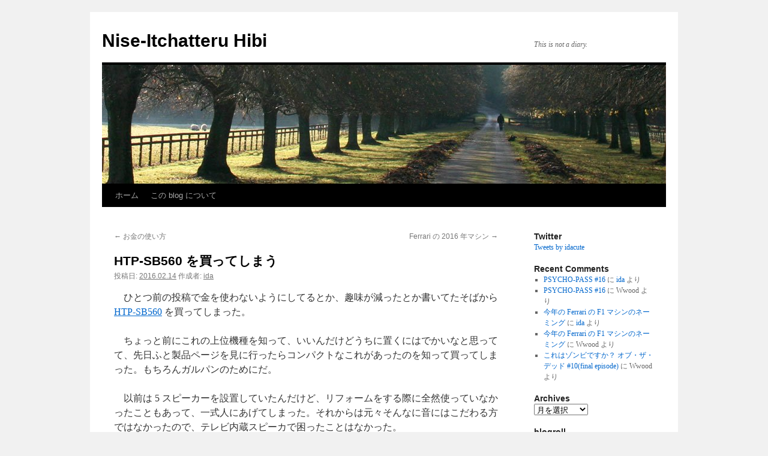

--- FILE ---
content_type: text/html; charset=UTF-8
request_url: https://idacute.net/archives/2832
body_size: 9201
content:
<!DOCTYPE html>
<html lang="ja">
<head>
<meta charset="UTF-8" />
<title>
HTP-SB560 を買ってしまう | Nise-Itchatteru Hibi	</title>
<link rel="profile" href="https://gmpg.org/xfn/11" />
<link rel="stylesheet" type="text/css" media="all" href="https://idacute.net/wp/wp-content/themes/twentyten/style.css?ver=20241112" />
<link rel="pingback" href="https://idacute.net/wp/xmlrpc.php">
<meta name='robots' content='max-image-preview:large' />
	<style>img:is([sizes="auto" i], [sizes^="auto," i]) { contain-intrinsic-size: 3000px 1500px }</style>
	<link rel="alternate" type="application/rss+xml" title="Nise-Itchatteru Hibi &raquo; フィード" href="https://idacute.net/feed" />
<link rel="alternate" type="application/rss+xml" title="Nise-Itchatteru Hibi &raquo; コメントフィード" href="https://idacute.net/comments/feed" />
<script type="text/javascript">
/* <![CDATA[ */
window._wpemojiSettings = {"baseUrl":"https:\/\/s.w.org\/images\/core\/emoji\/15.0.3\/72x72\/","ext":".png","svgUrl":"https:\/\/s.w.org\/images\/core\/emoji\/15.0.3\/svg\/","svgExt":".svg","source":{"concatemoji":"https:\/\/idacute.net\/wp\/wp-includes\/js\/wp-emoji-release.min.js?ver=6.7.4"}};
/*! This file is auto-generated */
!function(i,n){var o,s,e;function c(e){try{var t={supportTests:e,timestamp:(new Date).valueOf()};sessionStorage.setItem(o,JSON.stringify(t))}catch(e){}}function p(e,t,n){e.clearRect(0,0,e.canvas.width,e.canvas.height),e.fillText(t,0,0);var t=new Uint32Array(e.getImageData(0,0,e.canvas.width,e.canvas.height).data),r=(e.clearRect(0,0,e.canvas.width,e.canvas.height),e.fillText(n,0,0),new Uint32Array(e.getImageData(0,0,e.canvas.width,e.canvas.height).data));return t.every(function(e,t){return e===r[t]})}function u(e,t,n){switch(t){case"flag":return n(e,"\ud83c\udff3\ufe0f\u200d\u26a7\ufe0f","\ud83c\udff3\ufe0f\u200b\u26a7\ufe0f")?!1:!n(e,"\ud83c\uddfa\ud83c\uddf3","\ud83c\uddfa\u200b\ud83c\uddf3")&&!n(e,"\ud83c\udff4\udb40\udc67\udb40\udc62\udb40\udc65\udb40\udc6e\udb40\udc67\udb40\udc7f","\ud83c\udff4\u200b\udb40\udc67\u200b\udb40\udc62\u200b\udb40\udc65\u200b\udb40\udc6e\u200b\udb40\udc67\u200b\udb40\udc7f");case"emoji":return!n(e,"\ud83d\udc26\u200d\u2b1b","\ud83d\udc26\u200b\u2b1b")}return!1}function f(e,t,n){var r="undefined"!=typeof WorkerGlobalScope&&self instanceof WorkerGlobalScope?new OffscreenCanvas(300,150):i.createElement("canvas"),a=r.getContext("2d",{willReadFrequently:!0}),o=(a.textBaseline="top",a.font="600 32px Arial",{});return e.forEach(function(e){o[e]=t(a,e,n)}),o}function t(e){var t=i.createElement("script");t.src=e,t.defer=!0,i.head.appendChild(t)}"undefined"!=typeof Promise&&(o="wpEmojiSettingsSupports",s=["flag","emoji"],n.supports={everything:!0,everythingExceptFlag:!0},e=new Promise(function(e){i.addEventListener("DOMContentLoaded",e,{once:!0})}),new Promise(function(t){var n=function(){try{var e=JSON.parse(sessionStorage.getItem(o));if("object"==typeof e&&"number"==typeof e.timestamp&&(new Date).valueOf()<e.timestamp+604800&&"object"==typeof e.supportTests)return e.supportTests}catch(e){}return null}();if(!n){if("undefined"!=typeof Worker&&"undefined"!=typeof OffscreenCanvas&&"undefined"!=typeof URL&&URL.createObjectURL&&"undefined"!=typeof Blob)try{var e="postMessage("+f.toString()+"("+[JSON.stringify(s),u.toString(),p.toString()].join(",")+"));",r=new Blob([e],{type:"text/javascript"}),a=new Worker(URL.createObjectURL(r),{name:"wpTestEmojiSupports"});return void(a.onmessage=function(e){c(n=e.data),a.terminate(),t(n)})}catch(e){}c(n=f(s,u,p))}t(n)}).then(function(e){for(var t in e)n.supports[t]=e[t],n.supports.everything=n.supports.everything&&n.supports[t],"flag"!==t&&(n.supports.everythingExceptFlag=n.supports.everythingExceptFlag&&n.supports[t]);n.supports.everythingExceptFlag=n.supports.everythingExceptFlag&&!n.supports.flag,n.DOMReady=!1,n.readyCallback=function(){n.DOMReady=!0}}).then(function(){return e}).then(function(){var e;n.supports.everything||(n.readyCallback(),(e=n.source||{}).concatemoji?t(e.concatemoji):e.wpemoji&&e.twemoji&&(t(e.twemoji),t(e.wpemoji)))}))}((window,document),window._wpemojiSettings);
/* ]]> */
</script>
<style id='wp-emoji-styles-inline-css' type='text/css'>

	img.wp-smiley, img.emoji {
		display: inline !important;
		border: none !important;
		box-shadow: none !important;
		height: 1em !important;
		width: 1em !important;
		margin: 0 0.07em !important;
		vertical-align: -0.1em !important;
		background: none !important;
		padding: 0 !important;
	}
</style>
<link rel='stylesheet' id='wp-block-library-css' href='https://idacute.net/wp/wp-includes/css/dist/block-library/style.min.css?ver=6.7.4' type='text/css' media='all' />
<style id='wp-block-library-theme-inline-css' type='text/css'>
.wp-block-audio :where(figcaption){color:#555;font-size:13px;text-align:center}.is-dark-theme .wp-block-audio :where(figcaption){color:#ffffffa6}.wp-block-audio{margin:0 0 1em}.wp-block-code{border:1px solid #ccc;border-radius:4px;font-family:Menlo,Consolas,monaco,monospace;padding:.8em 1em}.wp-block-embed :where(figcaption){color:#555;font-size:13px;text-align:center}.is-dark-theme .wp-block-embed :where(figcaption){color:#ffffffa6}.wp-block-embed{margin:0 0 1em}.blocks-gallery-caption{color:#555;font-size:13px;text-align:center}.is-dark-theme .blocks-gallery-caption{color:#ffffffa6}:root :where(.wp-block-image figcaption){color:#555;font-size:13px;text-align:center}.is-dark-theme :root :where(.wp-block-image figcaption){color:#ffffffa6}.wp-block-image{margin:0 0 1em}.wp-block-pullquote{border-bottom:4px solid;border-top:4px solid;color:currentColor;margin-bottom:1.75em}.wp-block-pullquote cite,.wp-block-pullquote footer,.wp-block-pullquote__citation{color:currentColor;font-size:.8125em;font-style:normal;text-transform:uppercase}.wp-block-quote{border-left:.25em solid;margin:0 0 1.75em;padding-left:1em}.wp-block-quote cite,.wp-block-quote footer{color:currentColor;font-size:.8125em;font-style:normal;position:relative}.wp-block-quote:where(.has-text-align-right){border-left:none;border-right:.25em solid;padding-left:0;padding-right:1em}.wp-block-quote:where(.has-text-align-center){border:none;padding-left:0}.wp-block-quote.is-large,.wp-block-quote.is-style-large,.wp-block-quote:where(.is-style-plain){border:none}.wp-block-search .wp-block-search__label{font-weight:700}.wp-block-search__button{border:1px solid #ccc;padding:.375em .625em}:where(.wp-block-group.has-background){padding:1.25em 2.375em}.wp-block-separator.has-css-opacity{opacity:.4}.wp-block-separator{border:none;border-bottom:2px solid;margin-left:auto;margin-right:auto}.wp-block-separator.has-alpha-channel-opacity{opacity:1}.wp-block-separator:not(.is-style-wide):not(.is-style-dots){width:100px}.wp-block-separator.has-background:not(.is-style-dots){border-bottom:none;height:1px}.wp-block-separator.has-background:not(.is-style-wide):not(.is-style-dots){height:2px}.wp-block-table{margin:0 0 1em}.wp-block-table td,.wp-block-table th{word-break:normal}.wp-block-table :where(figcaption){color:#555;font-size:13px;text-align:center}.is-dark-theme .wp-block-table :where(figcaption){color:#ffffffa6}.wp-block-video :where(figcaption){color:#555;font-size:13px;text-align:center}.is-dark-theme .wp-block-video :where(figcaption){color:#ffffffa6}.wp-block-video{margin:0 0 1em}:root :where(.wp-block-template-part.has-background){margin-bottom:0;margin-top:0;padding:1.25em 2.375em}
</style>
<style id='classic-theme-styles-inline-css' type='text/css'>
/*! This file is auto-generated */
.wp-block-button__link{color:#fff;background-color:#32373c;border-radius:9999px;box-shadow:none;text-decoration:none;padding:calc(.667em + 2px) calc(1.333em + 2px);font-size:1.125em}.wp-block-file__button{background:#32373c;color:#fff;text-decoration:none}
</style>
<style id='global-styles-inline-css' type='text/css'>
:root{--wp--preset--aspect-ratio--square: 1;--wp--preset--aspect-ratio--4-3: 4/3;--wp--preset--aspect-ratio--3-4: 3/4;--wp--preset--aspect-ratio--3-2: 3/2;--wp--preset--aspect-ratio--2-3: 2/3;--wp--preset--aspect-ratio--16-9: 16/9;--wp--preset--aspect-ratio--9-16: 9/16;--wp--preset--color--black: #000;--wp--preset--color--cyan-bluish-gray: #abb8c3;--wp--preset--color--white: #fff;--wp--preset--color--pale-pink: #f78da7;--wp--preset--color--vivid-red: #cf2e2e;--wp--preset--color--luminous-vivid-orange: #ff6900;--wp--preset--color--luminous-vivid-amber: #fcb900;--wp--preset--color--light-green-cyan: #7bdcb5;--wp--preset--color--vivid-green-cyan: #00d084;--wp--preset--color--pale-cyan-blue: #8ed1fc;--wp--preset--color--vivid-cyan-blue: #0693e3;--wp--preset--color--vivid-purple: #9b51e0;--wp--preset--color--blue: #0066cc;--wp--preset--color--medium-gray: #666;--wp--preset--color--light-gray: #f1f1f1;--wp--preset--gradient--vivid-cyan-blue-to-vivid-purple: linear-gradient(135deg,rgba(6,147,227,1) 0%,rgb(155,81,224) 100%);--wp--preset--gradient--light-green-cyan-to-vivid-green-cyan: linear-gradient(135deg,rgb(122,220,180) 0%,rgb(0,208,130) 100%);--wp--preset--gradient--luminous-vivid-amber-to-luminous-vivid-orange: linear-gradient(135deg,rgba(252,185,0,1) 0%,rgba(255,105,0,1) 100%);--wp--preset--gradient--luminous-vivid-orange-to-vivid-red: linear-gradient(135deg,rgba(255,105,0,1) 0%,rgb(207,46,46) 100%);--wp--preset--gradient--very-light-gray-to-cyan-bluish-gray: linear-gradient(135deg,rgb(238,238,238) 0%,rgb(169,184,195) 100%);--wp--preset--gradient--cool-to-warm-spectrum: linear-gradient(135deg,rgb(74,234,220) 0%,rgb(151,120,209) 20%,rgb(207,42,186) 40%,rgb(238,44,130) 60%,rgb(251,105,98) 80%,rgb(254,248,76) 100%);--wp--preset--gradient--blush-light-purple: linear-gradient(135deg,rgb(255,206,236) 0%,rgb(152,150,240) 100%);--wp--preset--gradient--blush-bordeaux: linear-gradient(135deg,rgb(254,205,165) 0%,rgb(254,45,45) 50%,rgb(107,0,62) 100%);--wp--preset--gradient--luminous-dusk: linear-gradient(135deg,rgb(255,203,112) 0%,rgb(199,81,192) 50%,rgb(65,88,208) 100%);--wp--preset--gradient--pale-ocean: linear-gradient(135deg,rgb(255,245,203) 0%,rgb(182,227,212) 50%,rgb(51,167,181) 100%);--wp--preset--gradient--electric-grass: linear-gradient(135deg,rgb(202,248,128) 0%,rgb(113,206,126) 100%);--wp--preset--gradient--midnight: linear-gradient(135deg,rgb(2,3,129) 0%,rgb(40,116,252) 100%);--wp--preset--font-size--small: 13px;--wp--preset--font-size--medium: 20px;--wp--preset--font-size--large: 36px;--wp--preset--font-size--x-large: 42px;--wp--preset--spacing--20: 0.44rem;--wp--preset--spacing--30: 0.67rem;--wp--preset--spacing--40: 1rem;--wp--preset--spacing--50: 1.5rem;--wp--preset--spacing--60: 2.25rem;--wp--preset--spacing--70: 3.38rem;--wp--preset--spacing--80: 5.06rem;--wp--preset--shadow--natural: 6px 6px 9px rgba(0, 0, 0, 0.2);--wp--preset--shadow--deep: 12px 12px 50px rgba(0, 0, 0, 0.4);--wp--preset--shadow--sharp: 6px 6px 0px rgba(0, 0, 0, 0.2);--wp--preset--shadow--outlined: 6px 6px 0px -3px rgba(255, 255, 255, 1), 6px 6px rgba(0, 0, 0, 1);--wp--preset--shadow--crisp: 6px 6px 0px rgba(0, 0, 0, 1);}:where(.is-layout-flex){gap: 0.5em;}:where(.is-layout-grid){gap: 0.5em;}body .is-layout-flex{display: flex;}.is-layout-flex{flex-wrap: wrap;align-items: center;}.is-layout-flex > :is(*, div){margin: 0;}body .is-layout-grid{display: grid;}.is-layout-grid > :is(*, div){margin: 0;}:where(.wp-block-columns.is-layout-flex){gap: 2em;}:where(.wp-block-columns.is-layout-grid){gap: 2em;}:where(.wp-block-post-template.is-layout-flex){gap: 1.25em;}:where(.wp-block-post-template.is-layout-grid){gap: 1.25em;}.has-black-color{color: var(--wp--preset--color--black) !important;}.has-cyan-bluish-gray-color{color: var(--wp--preset--color--cyan-bluish-gray) !important;}.has-white-color{color: var(--wp--preset--color--white) !important;}.has-pale-pink-color{color: var(--wp--preset--color--pale-pink) !important;}.has-vivid-red-color{color: var(--wp--preset--color--vivid-red) !important;}.has-luminous-vivid-orange-color{color: var(--wp--preset--color--luminous-vivid-orange) !important;}.has-luminous-vivid-amber-color{color: var(--wp--preset--color--luminous-vivid-amber) !important;}.has-light-green-cyan-color{color: var(--wp--preset--color--light-green-cyan) !important;}.has-vivid-green-cyan-color{color: var(--wp--preset--color--vivid-green-cyan) !important;}.has-pale-cyan-blue-color{color: var(--wp--preset--color--pale-cyan-blue) !important;}.has-vivid-cyan-blue-color{color: var(--wp--preset--color--vivid-cyan-blue) !important;}.has-vivid-purple-color{color: var(--wp--preset--color--vivid-purple) !important;}.has-black-background-color{background-color: var(--wp--preset--color--black) !important;}.has-cyan-bluish-gray-background-color{background-color: var(--wp--preset--color--cyan-bluish-gray) !important;}.has-white-background-color{background-color: var(--wp--preset--color--white) !important;}.has-pale-pink-background-color{background-color: var(--wp--preset--color--pale-pink) !important;}.has-vivid-red-background-color{background-color: var(--wp--preset--color--vivid-red) !important;}.has-luminous-vivid-orange-background-color{background-color: var(--wp--preset--color--luminous-vivid-orange) !important;}.has-luminous-vivid-amber-background-color{background-color: var(--wp--preset--color--luminous-vivid-amber) !important;}.has-light-green-cyan-background-color{background-color: var(--wp--preset--color--light-green-cyan) !important;}.has-vivid-green-cyan-background-color{background-color: var(--wp--preset--color--vivid-green-cyan) !important;}.has-pale-cyan-blue-background-color{background-color: var(--wp--preset--color--pale-cyan-blue) !important;}.has-vivid-cyan-blue-background-color{background-color: var(--wp--preset--color--vivid-cyan-blue) !important;}.has-vivid-purple-background-color{background-color: var(--wp--preset--color--vivid-purple) !important;}.has-black-border-color{border-color: var(--wp--preset--color--black) !important;}.has-cyan-bluish-gray-border-color{border-color: var(--wp--preset--color--cyan-bluish-gray) !important;}.has-white-border-color{border-color: var(--wp--preset--color--white) !important;}.has-pale-pink-border-color{border-color: var(--wp--preset--color--pale-pink) !important;}.has-vivid-red-border-color{border-color: var(--wp--preset--color--vivid-red) !important;}.has-luminous-vivid-orange-border-color{border-color: var(--wp--preset--color--luminous-vivid-orange) !important;}.has-luminous-vivid-amber-border-color{border-color: var(--wp--preset--color--luminous-vivid-amber) !important;}.has-light-green-cyan-border-color{border-color: var(--wp--preset--color--light-green-cyan) !important;}.has-vivid-green-cyan-border-color{border-color: var(--wp--preset--color--vivid-green-cyan) !important;}.has-pale-cyan-blue-border-color{border-color: var(--wp--preset--color--pale-cyan-blue) !important;}.has-vivid-cyan-blue-border-color{border-color: var(--wp--preset--color--vivid-cyan-blue) !important;}.has-vivid-purple-border-color{border-color: var(--wp--preset--color--vivid-purple) !important;}.has-vivid-cyan-blue-to-vivid-purple-gradient-background{background: var(--wp--preset--gradient--vivid-cyan-blue-to-vivid-purple) !important;}.has-light-green-cyan-to-vivid-green-cyan-gradient-background{background: var(--wp--preset--gradient--light-green-cyan-to-vivid-green-cyan) !important;}.has-luminous-vivid-amber-to-luminous-vivid-orange-gradient-background{background: var(--wp--preset--gradient--luminous-vivid-amber-to-luminous-vivid-orange) !important;}.has-luminous-vivid-orange-to-vivid-red-gradient-background{background: var(--wp--preset--gradient--luminous-vivid-orange-to-vivid-red) !important;}.has-very-light-gray-to-cyan-bluish-gray-gradient-background{background: var(--wp--preset--gradient--very-light-gray-to-cyan-bluish-gray) !important;}.has-cool-to-warm-spectrum-gradient-background{background: var(--wp--preset--gradient--cool-to-warm-spectrum) !important;}.has-blush-light-purple-gradient-background{background: var(--wp--preset--gradient--blush-light-purple) !important;}.has-blush-bordeaux-gradient-background{background: var(--wp--preset--gradient--blush-bordeaux) !important;}.has-luminous-dusk-gradient-background{background: var(--wp--preset--gradient--luminous-dusk) !important;}.has-pale-ocean-gradient-background{background: var(--wp--preset--gradient--pale-ocean) !important;}.has-electric-grass-gradient-background{background: var(--wp--preset--gradient--electric-grass) !important;}.has-midnight-gradient-background{background: var(--wp--preset--gradient--midnight) !important;}.has-small-font-size{font-size: var(--wp--preset--font-size--small) !important;}.has-medium-font-size{font-size: var(--wp--preset--font-size--medium) !important;}.has-large-font-size{font-size: var(--wp--preset--font-size--large) !important;}.has-x-large-font-size{font-size: var(--wp--preset--font-size--x-large) !important;}
:where(.wp-block-post-template.is-layout-flex){gap: 1.25em;}:where(.wp-block-post-template.is-layout-grid){gap: 1.25em;}
:where(.wp-block-columns.is-layout-flex){gap: 2em;}:where(.wp-block-columns.is-layout-grid){gap: 2em;}
:root :where(.wp-block-pullquote){font-size: 1.5em;line-height: 1.6;}
</style>
<link rel='stylesheet' id='twentyten-block-style-css' href='https://idacute.net/wp/wp-content/themes/twentyten/blocks.css?ver=20240703' type='text/css' media='all' />
<link rel="https://api.w.org/" href="https://idacute.net/wp-json/" /><link rel="alternate" title="JSON" type="application/json" href="https://idacute.net/wp-json/wp/v2/posts/2832" /><link rel="EditURI" type="application/rsd+xml" title="RSD" href="https://idacute.net/wp/xmlrpc.php?rsd" />
<meta name="generator" content="WordPress 6.7.4" />
<link rel="canonical" href="https://idacute.net/archives/2832" />
<link rel='shortlink' href='https://idacute.net/?p=2832' />
<link rel="alternate" title="oEmbed (JSON)" type="application/json+oembed" href="https://idacute.net/wp-json/oembed/1.0/embed?url=https%3A%2F%2Fidacute.net%2Farchives%2F2832" />
<link rel="alternate" title="oEmbed (XML)" type="text/xml+oembed" href="https://idacute.net/wp-json/oembed/1.0/embed?url=https%3A%2F%2Fidacute.net%2Farchives%2F2832&#038;format=xml" />
</head>

<body class="post-template-default single single-post postid-2832 single-format-standard">
<div id="wrapper" class="hfeed">
	<div id="header">
		<div id="masthead">
			<div id="branding" role="banner">
								<div id="site-title">
					<span>
						<a href="https://idacute.net/" rel="home">Nise-Itchatteru Hibi</a>
					</span>
				</div>
				<div id="site-description">This is not a diary.</div>

				<img src="https://idacute.net/wp/wp-content/themes/twentyten/images/headers/path.jpg" width="940" height="198" alt="Nise-Itchatteru Hibi" decoding="async" fetchpriority="high" />			</div><!-- #branding -->

			<div id="access" role="navigation">
								<div class="skip-link screen-reader-text"><a href="#content">コンテンツへスキップ</a></div>
				<div class="menu"><ul>
<li ><a href="https://idacute.net/">ホーム</a></li><li class="page_item page-item-1409"><a href="https://idacute.net/%e3%81%93%e3%81%ae-blog-%e3%81%ab%e3%81%a4%e3%81%84%e3%81%a6">この blog について</a></li>
</ul></div>
			</div><!-- #access -->
		</div><!-- #masthead -->
	</div><!-- #header -->

	<div id="main">

		<div id="container">
			<div id="content" role="main">

			

				<div id="nav-above" class="navigation">
					<div class="nav-previous"><a href="https://idacute.net/archives/2830" rel="prev"><span class="meta-nav">&larr;</span> お金の使い方</a></div>
					<div class="nav-next"><a href="https://idacute.net/archives/2834" rel="next">Ferrari の 2016 年マシン <span class="meta-nav">&rarr;</span></a></div>
				</div><!-- #nav-above -->

				<div id="post-2832" class="post-2832 post type-post status-publish format-standard hentry category-av tag-147">
					<h1 class="entry-title">HTP-SB560 を買ってしまう</h1>

					<div class="entry-meta">
						<span class="meta-prep meta-prep-author">投稿日:</span> <a href="https://idacute.net/archives/2832" title="22:52" rel="bookmark"><span class="entry-date">2016.02.14</span></a> <span class="meta-sep">作成者:</span> <span class="author vcard"><a class="url fn n" href="https://idacute.net/archives/author/ida" title="ida の投稿をすべて表示">ida</a></span>					</div><!-- .entry-meta -->

					<div class="entry-content">
						<p>　ひとつ前の投稿で金を使わないようにしてるとか、趣味が減ったとか書いてたそばから <a href="http://pioneer-audiovisual.com/hometheater/bartype/htp-sb560/" target="_blank">HTP-SB560</a> を買ってしまった。</p>
<p>　ちょっと前にこれの上位機種を知って、いいんだけどうちに置くにはでかいなと思ってて、先日ふと製品ページを見に行ったらコンパクトなこれがあったのを知って買ってしまった。もちろんガルパンのためにだ。</p>
<p>　以前は 5 スピーカーを設置していたんだけど、リフォームをする際に全然使っていなかったこともあって、一式人にあげてしまった。それからは元々そんなに音にはこだわる方ではなかったので、テレビ内蔵スピーカで困ったことはなかった。<br />
　しかし、ガルパンにはまるにつれ、2.1ch の“センシャラウンド方式”で聞いてみたいなあと思い、たまには何か買うのもいいかなと手を出してしまったわけだ。</p>
<p>　設置してみたら当たり前だがテレビの内蔵スピーカとは全然音が違った。ヌケが段違いだし、サブウーファーがあるからほどよく低音も響いて心地よい。</p>
<p>　あと思ったのが、HDMI(ARC) で接続するようになって、ようやく外部アンプとの連携も手間が掛からなくなったように思う。テレビの電源を入れればアンプの電源も自動で入ってとても楽だ。ケーブルも HDMI 1 本ですんですっきりだし。<br />
　昔のシステムではテレビの電源と外部アンプの電源は連動していなかったので、それぞれの電源を入れなければならずとても面倒だった。それを考えるとこういった点に関してはデジタル様々である。</p>
<p>　はやく劇場版のガルパン BD でないかなぁ。</p>
											</div><!-- .entry-content -->

							<div id="entry-author-info">
						<div id="author-avatar">
														</div><!-- #author-avatar -->
							<div id="author-description">
							<h2>
							ida について							</h2>
							All or nothing.							<div id="author-link">
								<a href="https://idacute.net/archives/author/ida" rel="author">
									ida の投稿をすべて表示 <span class="meta-nav">&rarr;</span>								</a>
							</div><!-- #author-link	-->
							</div><!-- #author-description -->
						</div><!-- #entry-author-info -->
	
						<div class="entry-utility">
							カテゴリー: <a href="https://idacute.net/archives/category/av" rel="category tag">AV</a> タグ: <a href="https://idacute.net/archives/tag/%e3%82%ac%e3%83%bc%e3%83%ab%e3%82%ba%ef%bc%86%e3%83%91%e3%83%b3%e3%83%84%e3%82%a1%e3%83%bc" rel="tag">ガールズ＆パンツァー</a> <a href="https://idacute.net/archives/2832" title="HTP-SB560 を買ってしまう へのパーマリンク" rel="bookmark">パーマリンク</a>													</div><!-- .entry-utility -->
					</div><!-- #post-2832 -->

					<div id="nav-below" class="navigation">
						<div class="nav-previous"><a href="https://idacute.net/archives/2830" rel="prev"><span class="meta-nav">&larr;</span> お金の使い方</a></div>
						<div class="nav-next"><a href="https://idacute.net/archives/2834" rel="next">Ferrari の 2016 年マシン <span class="meta-nav">&rarr;</span></a></div>
					</div><!-- #nav-below -->

					
			<div id="comments">




</div><!-- #comments -->

	
			</div><!-- #content -->
		</div><!-- #container -->


		<div id="primary" class="widget-area" role="complementary">
			<ul class="xoxo">

<li id="text-6" class="widget-container widget_text"><h3 class="widget-title">Twitter</h3>			<div class="textwidget"><a class="twitter-timeline" data-lang="ja" data-width="320" data-height="400" href="https://twitter.com/idacute?ref_src=twsrc%5Etfw">Tweets by idacute</a> <script async src="https://platform.twitter.com/widgets.js" charset="utf-8"></script></div>
		</li><li id="recent-comments-3" class="widget-container widget_recent_comments"><h3 class="widget-title">Recent Comments</h3><ul id="recentcomments"><li class="recentcomments"><a href="https://idacute.net/archives/2786/comment-page-1#comment-1001">PSYCHO-PASS #16</a> に <span class="comment-author-link"><a href="http://idacute.net/" class="url" rel="ugc">ida</a></span> より</li><li class="recentcomments"><a href="https://idacute.net/archives/2786/comment-page-1#comment-1000">PSYCHO-PASS #16</a> に <span class="comment-author-link">Wwood</span> より</li><li class="recentcomments"><a href="https://idacute.net/archives/2779/comment-page-1#comment-997">今年の Ferrari の F1 マシンのネーミング</a> に <span class="comment-author-link"><a href="http://idacute.net/" class="url" rel="ugc">ida</a></span> より</li><li class="recentcomments"><a href="https://idacute.net/archives/2779/comment-page-1#comment-994">今年の Ferrari の F1 マシンのネーミング</a> に <span class="comment-author-link">Wwood</span> より</li><li class="recentcomments"><a href="https://idacute.net/archives/2716/comment-page-1#comment-932">これはゾンビですか？ オブ・ザ・デッド #10(final episode)</a> に <span class="comment-author-link">Wwood</span> より</li></ul></li><li id="archives-3" class="widget-container widget_archive"><h3 class="widget-title">Archives</h3>		<label class="screen-reader-text" for="archives-dropdown-3">Archives</label>
		<select id="archives-dropdown-3" name="archive-dropdown">
			
			<option value="">月を選択</option>
				<option value='https://idacute.net/archives/date/2018/11'> 2018年11月 </option>
	<option value='https://idacute.net/archives/date/2017/11'> 2017年11月 </option>
	<option value='https://idacute.net/archives/date/2017/03'> 2017年3月 </option>
	<option value='https://idacute.net/archives/date/2017/02'> 2017年2月 </option>
	<option value='https://idacute.net/archives/date/2016/07'> 2016年7月 </option>
	<option value='https://idacute.net/archives/date/2016/06'> 2016年6月 </option>
	<option value='https://idacute.net/archives/date/2016/04'> 2016年4月 </option>
	<option value='https://idacute.net/archives/date/2016/02'> 2016年2月 </option>
	<option value='https://idacute.net/archives/date/2016/01'> 2016年1月 </option>
	<option value='https://idacute.net/archives/date/2015/12'> 2015年12月 </option>
	<option value='https://idacute.net/archives/date/2015/11'> 2015年11月 </option>
	<option value='https://idacute.net/archives/date/2015/10'> 2015年10月 </option>
	<option value='https://idacute.net/archives/date/2014/09'> 2014年9月 </option>
	<option value='https://idacute.net/archives/date/2013/12'> 2013年12月 </option>
	<option value='https://idacute.net/archives/date/2013/02'> 2013年2月 </option>
	<option value='https://idacute.net/archives/date/2013/01'> 2013年1月 </option>
	<option value='https://idacute.net/archives/date/2012/11'> 2012年11月 </option>
	<option value='https://idacute.net/archives/date/2012/10'> 2012年10月 </option>
	<option value='https://idacute.net/archives/date/2012/08'> 2012年8月 </option>
	<option value='https://idacute.net/archives/date/2012/07'> 2012年7月 </option>
	<option value='https://idacute.net/archives/date/2012/06'> 2012年6月 </option>
	<option value='https://idacute.net/archives/date/2012/05'> 2012年5月 </option>
	<option value='https://idacute.net/archives/date/2012/04'> 2012年4月 </option>
	<option value='https://idacute.net/archives/date/2012/03'> 2012年3月 </option>
	<option value='https://idacute.net/archives/date/2012/02'> 2012年2月 </option>
	<option value='https://idacute.net/archives/date/2012/01'> 2012年1月 </option>
	<option value='https://idacute.net/archives/date/2011/12'> 2011年12月 </option>
	<option value='https://idacute.net/archives/date/2011/08'> 2011年8月 </option>
	<option value='https://idacute.net/archives/date/2011/07'> 2011年7月 </option>
	<option value='https://idacute.net/archives/date/2011/06'> 2011年6月 </option>
	<option value='https://idacute.net/archives/date/2011/05'> 2011年5月 </option>
	<option value='https://idacute.net/archives/date/2011/04'> 2011年4月 </option>
	<option value='https://idacute.net/archives/date/2011/03'> 2011年3月 </option>
	<option value='https://idacute.net/archives/date/2011/02'> 2011年2月 </option>
	<option value='https://idacute.net/archives/date/2011/01'> 2011年1月 </option>
	<option value='https://idacute.net/archives/date/2010/12'> 2010年12月 </option>
	<option value='https://idacute.net/archives/date/2010/11'> 2010年11月 </option>
	<option value='https://idacute.net/archives/date/2010/10'> 2010年10月 </option>
	<option value='https://idacute.net/archives/date/2010/09'> 2010年9月 </option>
	<option value='https://idacute.net/archives/date/2010/08'> 2010年8月 </option>
	<option value='https://idacute.net/archives/date/2010/07'> 2010年7月 </option>
	<option value='https://idacute.net/archives/date/2010/06'> 2010年6月 </option>
	<option value='https://idacute.net/archives/date/2010/05'> 2010年5月 </option>
	<option value='https://idacute.net/archives/date/2010/04'> 2010年4月 </option>
	<option value='https://idacute.net/archives/date/2010/03'> 2010年3月 </option>
	<option value='https://idacute.net/archives/date/2010/02'> 2010年2月 </option>
	<option value='https://idacute.net/archives/date/2010/01'> 2010年1月 </option>
	<option value='https://idacute.net/archives/date/2009/12'> 2009年12月 </option>
	<option value='https://idacute.net/archives/date/2009/11'> 2009年11月 </option>
	<option value='https://idacute.net/archives/date/2009/10'> 2009年10月 </option>
	<option value='https://idacute.net/archives/date/2009/09'> 2009年9月 </option>
	<option value='https://idacute.net/archives/date/2009/08'> 2009年8月 </option>
	<option value='https://idacute.net/archives/date/2009/07'> 2009年7月 </option>
	<option value='https://idacute.net/archives/date/2009/06'> 2009年6月 </option>
	<option value='https://idacute.net/archives/date/2009/05'> 2009年5月 </option>
	<option value='https://idacute.net/archives/date/2009/04'> 2009年4月 </option>
	<option value='https://idacute.net/archives/date/2009/03'> 2009年3月 </option>
	<option value='https://idacute.net/archives/date/2009/02'> 2009年2月 </option>
	<option value='https://idacute.net/archives/date/2009/01'> 2009年1月 </option>
	<option value='https://idacute.net/archives/date/2008/12'> 2008年12月 </option>
	<option value='https://idacute.net/archives/date/2008/11'> 2008年11月 </option>
	<option value='https://idacute.net/archives/date/2008/10'> 2008年10月 </option>
	<option value='https://idacute.net/archives/date/2008/09'> 2008年9月 </option>
	<option value='https://idacute.net/archives/date/2008/08'> 2008年8月 </option>
	<option value='https://idacute.net/archives/date/2008/07'> 2008年7月 </option>
	<option value='https://idacute.net/archives/date/2008/06'> 2008年6月 </option>
	<option value='https://idacute.net/archives/date/2008/05'> 2008年5月 </option>
	<option value='https://idacute.net/archives/date/2008/04'> 2008年4月 </option>
	<option value='https://idacute.net/archives/date/2008/03'> 2008年3月 </option>
	<option value='https://idacute.net/archives/date/2008/02'> 2008年2月 </option>
	<option value='https://idacute.net/archives/date/2008/01'> 2008年1月 </option>
	<option value='https://idacute.net/archives/date/2007/12'> 2007年12月 </option>
	<option value='https://idacute.net/archives/date/2007/10'> 2007年10月 </option>
	<option value='https://idacute.net/archives/date/2007/09'> 2007年9月 </option>
	<option value='https://idacute.net/archives/date/2007/08'> 2007年8月 </option>
	<option value='https://idacute.net/archives/date/2007/07'> 2007年7月 </option>
	<option value='https://idacute.net/archives/date/2007/06'> 2007年6月 </option>
	<option value='https://idacute.net/archives/date/2007/05'> 2007年5月 </option>
	<option value='https://idacute.net/archives/date/2007/04'> 2007年4月 </option>
	<option value='https://idacute.net/archives/date/2007/03'> 2007年3月 </option>
	<option value='https://idacute.net/archives/date/2007/02'> 2007年2月 </option>
	<option value='https://idacute.net/archives/date/2007/01'> 2007年1月 </option>
	<option value='https://idacute.net/archives/date/2006/12'> 2006年12月 </option>
	<option value='https://idacute.net/archives/date/2006/11'> 2006年11月 </option>
	<option value='https://idacute.net/archives/date/2006/10'> 2006年10月 </option>
	<option value='https://idacute.net/archives/date/2006/09'> 2006年9月 </option>
	<option value='https://idacute.net/archives/date/2006/08'> 2006年8月 </option>
	<option value='https://idacute.net/archives/date/2006/07'> 2006年7月 </option>
	<option value='https://idacute.net/archives/date/2006/06'> 2006年6月 </option>
	<option value='https://idacute.net/archives/date/2006/05'> 2006年5月 </option>
	<option value='https://idacute.net/archives/date/2006/04'> 2006年4月 </option>
	<option value='https://idacute.net/archives/date/2006/03'> 2006年3月 </option>
	<option value='https://idacute.net/archives/date/2006/02'> 2006年2月 </option>
	<option value='https://idacute.net/archives/date/2006/01'> 2006年1月 </option>
	<option value='https://idacute.net/archives/date/2005/12'> 2005年12月 </option>
	<option value='https://idacute.net/archives/date/2005/11'> 2005年11月 </option>
	<option value='https://idacute.net/archives/date/2005/10'> 2005年10月 </option>
	<option value='https://idacute.net/archives/date/2005/09'> 2005年9月 </option>
	<option value='https://idacute.net/archives/date/2005/08'> 2005年8月 </option>
	<option value='https://idacute.net/archives/date/2005/07'> 2005年7月 </option>
	<option value='https://idacute.net/archives/date/2005/06'> 2005年6月 </option>
	<option value='https://idacute.net/archives/date/2005/05'> 2005年5月 </option>
	<option value='https://idacute.net/archives/date/2005/04'> 2005年4月 </option>
	<option value='https://idacute.net/archives/date/2005/03'> 2005年3月 </option>
	<option value='https://idacute.net/archives/date/2005/02'> 2005年2月 </option>
	<option value='https://idacute.net/archives/date/2005/01'> 2005年1月 </option>
	<option value='https://idacute.net/archives/date/2004/12'> 2004年12月 </option>
	<option value='https://idacute.net/archives/date/2004/11'> 2004年11月 </option>
	<option value='https://idacute.net/archives/date/2004/10'> 2004年10月 </option>
	<option value='https://idacute.net/archives/date/2004/09'> 2004年9月 </option>
	<option value='https://idacute.net/archives/date/2004/08'> 2004年8月 </option>
	<option value='https://idacute.net/archives/date/2004/07'> 2004年7月 </option>
	<option value='https://idacute.net/archives/date/2004/06'> 2004年6月 </option>
	<option value='https://idacute.net/archives/date/2004/05'> 2004年5月 </option>
	<option value='https://idacute.net/archives/date/2004/04'> 2004年4月 </option>
	<option value='https://idacute.net/archives/date/2004/03'> 2004年3月 </option>
	<option value='https://idacute.net/archives/date/2004/02'> 2004年2月 </option>
	<option value='https://idacute.net/archives/date/2004/01'> 2004年1月 </option>
	<option value='https://idacute.net/archives/date/2003/12'> 2003年12月 </option>
	<option value='https://idacute.net/archives/date/2003/11'> 2003年11月 </option>
	<option value='https://idacute.net/archives/date/2000/06'> 2000年6月 </option>

		</select>

			<script type="text/javascript">
/* <![CDATA[ */

(function() {
	var dropdown = document.getElementById( "archives-dropdown-3" );
	function onSelectChange() {
		if ( dropdown.options[ dropdown.selectedIndex ].value !== '' ) {
			document.location.href = this.options[ this.selectedIndex ].value;
		}
	}
	dropdown.onchange = onSelectChange;
})();

/* ]]> */
</script>
</li><li id="linkcat-2" class="widget-container widget_links"><h3 class="widget-title">blogroll</h3>
	<ul class='xoxo blogroll'>
<li><a href="http://phonoscape.homelinux.net/diary/" rel="friend met noopener" target="_blank">いっちゃってる～日々</a></li>
<li><a href="http://samatsu-day.sblo.jp/" rel="friend met noopener" target="_blank">瑣末な毎日</a></li>

	</ul>
</li>
<li id="linkcat-16" class="widget-container widget_links"><h3 class="widget-title">Store</h3>
	<ul class='xoxo blogroll'>
<li><a href="http://astore.amazon.co.jp/idahome-22" rel="noopener" title="いわゆるインスタントストア。備忘録とも言う" target="_blank">偽イッちゃってる～おみせ</a></li>

	</ul>
</li>
			</ul>
		</div><!-- #primary .widget-area -->

	</div><!-- #main -->

	<div id="footer" role="contentinfo">
		<div id="colophon">



			<div id="footer-widget-area" role="complementary">

				<div id="first" class="widget-area">
					<ul class="xoxo">
						<li id="categories-2" class="widget-container widget_categories"><h3 class="widget-title">Categories</h3>
			<ul>
					<li class="cat-item cat-item-4"><a href="https://idacute.net/archives/category/anime">anime</a> (497)
</li>
	<li class="cat-item cat-item-12"><a href="https://idacute.net/archives/category/av">AV</a> (33)
</li>
	<li class="cat-item cat-item-11"><a href="https://idacute.net/archives/category/books">books</a> (44)
</li>
	<li class="cat-item cat-item-9"><a href="https://idacute.net/archives/category/camera">camera</a> (78)
</li>
	<li class="cat-item cat-item-8"><a href="https://idacute.net/archives/category/formula-1">Formula 1</a> (80)
</li>
	<li class="cat-item cat-item-5"><a href="https://idacute.net/archives/category/game">game</a> (118)
</li>
	<li class="cat-item cat-item-14"><a href="https://idacute.net/archives/category/goods">goods</a> (6)
</li>
	<li class="cat-item cat-item-3"><a href="https://idacute.net/archives/category/misc">misc</a> (315)
</li>
	<li class="cat-item cat-item-7"><a href="https://idacute.net/archives/category/music">music</a> (139)
</li>
	<li class="cat-item cat-item-6"><a href="https://idacute.net/archives/category/pc">PC</a> (117)
</li>
	<li class="cat-item cat-item-10"><a href="https://idacute.net/archives/category/sports">sports</a> (33)
</li>
	<li class="cat-item cat-item-13"><a href="https://idacute.net/archives/category/tokusatsu">tokusatsu</a> (19)
</li>
	<li class="cat-item cat-item-15"><a href="https://idacute.net/archives/category/train">train</a> (56)
</li>
			</ul>

			</li>					</ul>
				</div><!-- #first .widget-area -->




			</div><!-- #footer-widget-area -->

			<div id="site-info">
				<a href="https://idacute.net/" rel="home">
					Nise-Itchatteru Hibi				</a>
							</div><!-- #site-info -->

			<div id="site-generator">
								<a href="https://ja.wordpress.org/" class="imprint" title="セマンティックなパブリッシングツール">
					Proudly powered by WordPress.				</a>
			</div><!-- #site-generator -->

		</div><!-- #colophon -->
	</div><!-- #footer -->

</div><!-- #wrapper -->

<script type="text/javascript" src="https://idacute.net/wp/wp-includes/js/comment-reply.min.js?ver=6.7.4" id="comment-reply-js" async="async" data-wp-strategy="async"></script>
</body>
</html>
